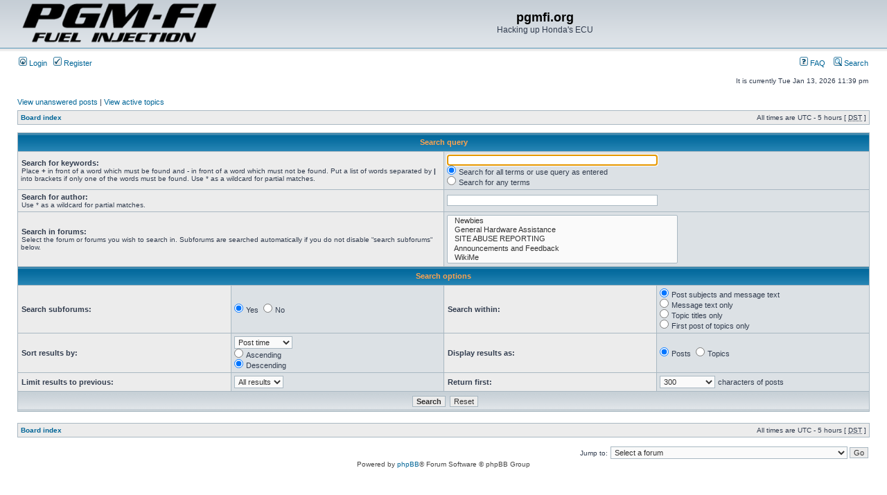

--- FILE ---
content_type: text/html; charset=UTF-8
request_url: http://forum.pgmfi.org/search.php?sid=9f70a20a5b24e7bd0d1a293913e97a6c
body_size: 4538
content:
<!DOCTYPE html PUBLIC "-//W3C//DTD XHTML 1.0 Transitional//EN" "http://www.w3.org/TR/xhtml1/DTD/xhtml1-transitional.dtd">
<html xmlns="http://www.w3.org/1999/xhtml" dir="ltr" lang="en-gb" xml:lang="en-gb">
<head>

<meta http-equiv="content-type" content="text/html; charset=UTF-8" />
<meta http-equiv="content-language" content="en-gb" />
<meta http-equiv="content-style-type" content="text/css" />
<meta http-equiv="imagetoolbar" content="no" />
<meta name="resource-type" content="document" />
<meta name="distribution" content="global" />
<meta name="keywords" content="" />
<meta name="description" content="" />

<title>pgmfi.org &bull; Search</title>



<link rel="stylesheet" href="./styles/subsilver2/theme/stylesheet.css" type="text/css" />

<script type="text/javascript">
// <![CDATA[


function popup(url, width, height, name)
{
	if (!name)
	{
		name = '_popup';
	}

	window.open(url.replace(/&amp;/g, '&'), name, 'height=' + height + ',resizable=yes,scrollbars=yes,width=' + width);
	return false;
}

function jumpto()
{
	var page = prompt('Enter the page number you wish to go to:', '');
	var per_page = '';
	var base_url = '';

	if (page !== null && !isNaN(page) && page == Math.floor(page) && page > 0)
	{
		if (base_url.indexOf('?') == -1)
		{
			document.location.href = base_url + '?start=' + ((page - 1) * per_page);
		}
		else
		{
			document.location.href = base_url.replace(/&amp;/g, '&') + '&start=' + ((page - 1) * per_page);
		}
	}
}

/**
* Find a member
*/
function find_username(url)
{
	popup(url, 760, 570, '_usersearch');
	return false;
}

/**
* Mark/unmark checklist
* id = ID of parent container, name = name prefix, state = state [true/false]
*/
function marklist(id, name, state)
{
	var parent = document.getElementById(id);
	if (!parent)
	{
		eval('parent = document.' + id);
	}

	if (!parent)
	{
		return;
	}

	var rb = parent.getElementsByTagName('input');
	
	for (var r = 0; r < rb.length; r++)
	{
		if (rb[r].name.substr(0, name.length) == name)
		{
			rb[r].checked = state;
		}
	}
}



// ]]>
</script>







<script type="text/javascript">

	function countAdClick(id)
	{
	   loadXMLDoc('?a=' + id);
	}

	function countAdView(id)
	{
	   loadXMLDoc('?a=' + id);
	}

	function loadXMLDoc(url) {
	   req = false;
	   if(window.XMLHttpRequest) {
	      try {
	         req = new XMLHttpRequest();
	      } catch(e) {
	         req = false;
	      }
	   } else if(window.ActiveXObject) {
	      try {
	         req = new ActiveXObject("Msxml2.XMLHTTP");
	      } catch(e) {
	         try {
	            req = new ActiveXObject("Microsoft.XMLHTTP");
	         } catch(e) {
	            req = false;
	         }
	      }
	   }
	   if(req) {
	      req.open("GET", url, true);
	      req.send(null);
	   }
	}
</script>
</head>
<body class="ltr">

<a name="top"></a>

<div id="wrapheader">
	

	<div id="logodesc">
		<table width="100%" cellspacing="0">
		<tr>
			<td><a href="./index.php?sid=b2547a1cfade06f34657d3c42f4d6801"><img src="./styles/subsilver2/imageset/21832-honda-msx-pgm-fi-logo.png" width="289" height="61" alt="" title="" /></a></td>
			<td width="100%" align="center"><h1>pgmfi.org</h1><span class="gen">Hacking up Honda's ECU</span></td>
		</tr>
		</table>
	</div>

	<div id="menubar">
		<table width="100%" cellspacing="0">
		<tr>
			<td class="genmed">
				<a href="./ucp.php?mode=login&amp;sid=b2547a1cfade06f34657d3c42f4d6801"><img src="./styles/subsilver2/theme/images/icon_mini_login.gif" width="12" height="13" alt="*" /> Login</a>&nbsp; &nbsp;<a href="./ucp.php?mode=register&amp;sid=b2547a1cfade06f34657d3c42f4d6801"><img src="./styles/subsilver2/theme/images/icon_mini_register.gif" width="12" height="13" alt="*" /> Register</a>
					
			</td>
			<td class="genmed" align="right">
				<a href="./faq.php?sid=b2547a1cfade06f34657d3c42f4d6801"><img src="./styles/subsilver2/theme/images/icon_mini_faq.gif" width="12" height="13" alt="*" /> FAQ</a>
				&nbsp; &nbsp;<a href="./search.php?sid=b2547a1cfade06f34657d3c42f4d6801"><img src="./styles/subsilver2/theme/images/icon_mini_search.gif" width="12" height="13" alt="*" /> Search</a>
			</td>
		</tr>
		</table>
	</div>

	<div id="datebar">
		<table width="100%" cellspacing="0">
		<tr>
			<td class="gensmall"></td>
			<td class="gensmall" align="right">It is currently Tue Jan 13, 2026 11:39 pm<br /></td>
		</tr>
		</table>
	</div>

</div>









<div id="wrapcentre">

	
	<p class="searchbar">
		<span style="float: left;"><a href="./search.php?search_id=unanswered&amp;sid=b2547a1cfade06f34657d3c42f4d6801">View unanswered posts</a> | <a href="./search.php?search_id=active_topics&amp;sid=b2547a1cfade06f34657d3c42f4d6801">View active topics</a></span>
		
	</p>
	

	<br style="clear: both;" />

	<table class="tablebg" width="100%" cellspacing="1" cellpadding="0" style="margin-top: 5px;">
	<tr>
		<td class="row1">
			<p class="breadcrumbs"><a href="./index.php?sid=b2547a1cfade06f34657d3c42f4d6801">Board index</a></p>
			<p class="datetime">All times are UTC - 5 hours [ <abbr title="Daylight Saving Time">DST</abbr> ]</p>
		</td>
	</tr>
	</table>

	<br />

<div id="pagecontent">

	<form method="get" action="./search.php">
	
	<table class="tablebg" width="100%" cellspacing="1">
	<tr>
		<th colspan="4">Search query</th>
	</tr>
	<tr>
		<td class="row1" colspan="2" width="50%"><b class="genmed">Search for keywords: </b><br /><span class="gensmall">Place <strong>+</strong> in front of a word which must be found and <strong>-</strong> in front of a word which must not be found. Put a list of words separated by <strong>|</strong> into brackets if only one of the words must be found. Use * as a wildcard for partial matches.</span></td>
		<td class="row2" colspan="2" valign="top"><input type="text" style="width: 300px" class="post" name="keywords" size="30" /><br /><input type="radio" class="radio" name="terms" value="all" checked="checked" /> <span class="genmed">Search for all terms or use query as entered</span><br /><input type="radio" class="radio" name="terms" value="any" /> <span class="genmed">Search for any terms</span></td>
	</tr>
	<tr>
		<td class="row1" colspan="2"><b class="genmed">Search for author:</b><br /><span class="gensmall">Use * as a wildcard for partial matches.</span></td>
		<td class="row2" colspan="2" valign="middle"><input type="text" style="width: 300px" class="post" name="author" size="30" /></td>
	</tr>
	<tr>
		<td class="row1" colspan="2"><b class="genmed">Search in forums: </b><br /><span class="gensmall">Select the forum or forums you wish to search in. Subforums are searched automatically if you do not disable “search subforums“ below.</span></td>
		<td class="row2" colspan="2"><select name="fid[]" multiple="multiple" size="5"><option value="40">&nbsp; &nbsp;Newbies</option><option value="2">&nbsp; &nbsp;General Hardware Assistance</option><option value="58">&nbsp; &nbsp;SITE ABUSE REPORTING</option><option value="43">&nbsp; &nbsp;Announcements and Feedback</option><option value="54">&nbsp; &nbsp;WikiMe</option><option value="4">&nbsp; &nbsp;Off Topic</option><option value="28">&nbsp; &nbsp;Programming Help</option><option value="12">&nbsp; &nbsp;66K Dev Tools</option><option value="56">&nbsp; &nbsp;Open TurboEdit / Open Ecucontrol *GENERAL DISCUSSIONS*</option><option value="60">&nbsp; &nbsp;Open Turbo Edit / Open EcuControl *DEVELOPMENT ONLY*</option><option value="53">&nbsp; &nbsp;tunetoy</option><option value="10">&nbsp; &nbsp;ECU Control</option><option value="39">&nbsp; &nbsp;TurboEdit</option><option value="11">&nbsp; &nbsp;Ghettodyne</option><option value="3">&nbsp; &nbsp;Classifieds</option><option value="49">&nbsp; &nbsp;PGMFI Hardware</option><option value="16">&nbsp; &nbsp;Vive la France!</option><option value="17">&nbsp; &nbsp;God Bless the Queen</option><option value="18">&nbsp; &nbsp;Habla Espanol?</option><option value="21">&nbsp; &nbsp;Down Under</option><option value="30">&nbsp; &nbsp;Canuckland</option><option value="31">&nbsp; &nbsp;Nederlands gesproken</option><option value="34">&nbsp; &nbsp;Kiwiland</option><option value="38">&nbsp; &nbsp;.RU!!!</option><option value="42">&nbsp; &nbsp;Deutschland</option><option value="50">&nbsp; &nbsp;Greekland</option><option value="51">&nbsp; &nbsp;Brasilia</option><option value="69">&nbsp; &nbsp;Magyar</option></select></td>
	</tr>
	<tr>
		<th colspan="4">Search options</th>
	</tr>
	<tr>
		<td class="row1" width="25%" nowrap="nowrap"><b class="genmed">Search subforums: </b></td>
		<td class="row2" width="25%" nowrap="nowrap"><input type="radio" class="radio" name="sc" value="1" checked="checked" /> <span class="genmed">Yes</span>&nbsp;&nbsp;<input type="radio" class="radio" name="sc" value="0" /> <span class="genmed">No</span></td>
		<td class="row1" width="25%" nowrap="nowrap"><b class="genmed">Search within: </b></td>
		<td class="row2" width="25%" nowrap="nowrap"><input type="radio" class="radio" name="sf" value="all" checked="checked" /> <span class="genmed">Post subjects and message text</span><br /><input type="radio" class="radio" name="sf" value="msgonly" /> <span class="genmed">Message text only</span> <br /><input type="radio" class="radio" name="sf" value="titleonly" /> <span class="genmed">Topic titles only</span> <br /><input type="radio" class="radio" name="sf" value="firstpost" /> <span class="genmed">First post of topics only</span></td>
	</tr>
	<tr>
		<td class="row1"><b class="genmed">Sort results by: </b></td>
		<td class="row2" nowrap="nowrap"><select name="sk" id="sk"><option value="a">Author</option><option value="t" selected="selected">Post time</option><option value="f">Forum</option><option value="i">Topic title</option><option value="s">Post subject</option></select><br /><input type="radio" class="radio" name="sd" value="a" /> <span class="genmed">Ascending</span><br /><input type="radio" class="radio" name="sd" value="d" checked="checked" /> <span class="genmed">Descending</span></td>
		<td class="row1" nowrap="nowrap"><b class="genmed">Display results as: </b></td>
		<td class="row2" nowrap="nowrap"><input type="radio" class="radio" name="sr" value="posts" checked="checked" /> <span class="genmed">Posts</span>&nbsp;&nbsp;<input type="radio" class="radio" name="sr" value="topics" /> <span class="genmed">Topics</span></td>
	</tr>
	<tr>
		<td class="row1" width="25%"><b class="genmed">Limit results to previous: </b></td>
		<td class="row2" width="25%" nowrap="nowrap"><select name="st" id="st"><option value="0" selected="selected">All results</option><option value="1">1 day</option><option value="7">7 days</option><option value="14">2 weeks</option><option value="30">1 month</option><option value="90">3 months</option><option value="180">6 months</option><option value="365">1 year</option></select></td>
		<td class="row1" nowrap="nowrap"><b class="genmed">Return first: </b></td>
		<td class="row2" nowrap="nowrap"><select name="ch"><option value="-1">All available</option><option value="0">0</option><option value="25">25</option><option value="50">50</option><option value="100">100</option><option value="200">200</option><option value="300" selected="selected">300</option><option value="400">400</option><option value="500">500</option><option value="600">600</option><option value="700">700</option><option value="800">800</option><option value="900">900</option><option value="1000">1000</option></select> <span class="genmed">characters of posts</span></td>
	</tr>
	<tr>
		<td class="cat" colspan="4" align="center"><input type="hidden" name="t" value="0" />
<input type="hidden" name="sid" value="b2547a1cfade06f34657d3c42f4d6801" />
<input class="btnmain" name="submit" type="submit" value="Search" />&nbsp;&nbsp;<input class="btnlite" type="reset" value="Reset" /></td>
	</tr>
	</table>
	
	</form>

	<br clear="all" />

	

	</div>

	<table class="tablebg" width="100%" cellspacing="1" cellpadding="0" style="margin-top: 5px;">
	<tr>
		<td class="row1">
			<p class="breadcrumbs"><a href="./index.php?sid=b2547a1cfade06f34657d3c42f4d6801">Board index</a></p>
			<p class="datetime">All times are UTC - 5 hours [ <abbr title="Daylight Saving Time">DST</abbr> ]</p>
		</td>
	</tr>
	</table>

	<br clear="all" />

	<div align="right">
	<form method="post" name="jumpbox" action="./viewforum.php?sid=b2547a1cfade06f34657d3c42f4d6801" onsubmit="if(document.jumpbox.f.value == -1){return false;}">

	<table cellspacing="0" cellpadding="0" border="0">
	<tr>
		<td nowrap="nowrap"><span class="gensmall">Jump to:</span>&nbsp;<select name="f" onchange="if(this.options[this.selectedIndex].value != -1){ document.forms['jumpbox'].submit() }">

		
			<option value="-1">Select a forum</option>
		<option value="-1">------------------</option>
			<option value="61">Assistance - ASK QUESTIONS HERE!!!</option>
		
			<option value="40">&nbsp; &nbsp;Newbies</option>
		
			<option value="2">&nbsp; &nbsp;General Hardware Assistance</option>
		
			<option value="29">&nbsp; &nbsp;Tuning Assistance</option>
		
			<option value="45">&nbsp; &nbsp;ROM Help</option>
		
			<option value="48">&nbsp; &nbsp;Mechanical Assistance</option>
		
			<option value="58">&nbsp; &nbsp;SITE ABUSE REPORTING</option>
		
			<option value="62">Resources - POST INFORMATION HERE</option>
		
			<option value="43">&nbsp; &nbsp;Announcements and Feedback</option>
		
			<option value="46">&nbsp; &nbsp;Tuning Theory and Practice</option>
		
			<option value="26">&nbsp; &nbsp;Toys and Tools</option>
		
			<option value="54">&nbsp; &nbsp;WikiMe</option>
		
			<option value="4">&nbsp; &nbsp;Off Topic</option>
		
			<option value="63">Development - DISCUSS ECU WORK HERE</option>
		
			<option value="7">&nbsp; &nbsp;OBD0 83C154 based</option>
		
			<option value="14">&nbsp; &nbsp;OBD0 Vtec</option>
		
			<option value="8">&nbsp; &nbsp;OBDI</option>
		
			<option value="9">&nbsp; &nbsp;OBDII</option>
		
			<option value="20">&nbsp; &nbsp;Accord/Prelude</option>
		
			<option value="15">&nbsp; &nbsp;C Series</option>
		
			<option value="22">&nbsp; &nbsp;Primitive</option>
		
			<option value="32">&nbsp; &nbsp;DPFI</option>
		
			<option value="6">&nbsp; &nbsp;Standalone</option>
		
			<option value="28">&nbsp; &nbsp;Programming Help</option>
		
			<option value="57">&nbsp; &nbsp;Scantools</option>
		
			<option value="64">Software</option>
		
			<option value="12">&nbsp; &nbsp;66K Dev Tools</option>
		
			<option value="27">&nbsp; &nbsp;Uberdata/ERM</option>
		
			<option value="35">&nbsp; &nbsp;Crome</option>
		
			<option value="70">&nbsp; &nbsp;Honda Tuning Suite</option>
		
			<option value="56">&nbsp; &nbsp;Open TurboEdit / Open Ecucontrol *GENERAL DISCUSSIONS*</option>
		
			<option value="60">&nbsp; &nbsp;Open Turbo Edit / Open EcuControl *DEVELOPMENT ONLY*</option>
		
			<option value="36">&nbsp; &nbsp;BRE</option>
		
			<option value="52">&nbsp; &nbsp;FreeLog</option>
		
			<option value="53">&nbsp; &nbsp;tunetoy</option>
		
			<option value="19">&nbsp; &nbsp;OBD0Edit</option>
		
			<option value="13">&nbsp; &nbsp;G-Spot</option>
		
			<option value="33">&nbsp; &nbsp;HondaLog</option>
		
			<option value="41">&nbsp; &nbsp;PjRE</option>
		
			<option value="37">&nbsp; &nbsp;Cuddle</option>
		
			<option value="10">&nbsp; &nbsp;ECU Control</option>
		
			<option value="39">&nbsp; &nbsp;TurboEdit</option>
		
			<option value="11">&nbsp; &nbsp;Ghettodyne</option>
		
			<option value="71">&nbsp; &nbsp;HUD ECU Hacker</option>
		
			<option value="65">Hardware</option>
		
			<option value="23">&nbsp; &nbsp;MAP Hacks</option>
		
			<option value="24">&nbsp; &nbsp;Real Time Programmability</option>
		
			<option value="25">&nbsp; &nbsp;Harnesses and Conversions</option>
		
			<option value="66">Commerce Area - BUY AND SELL THINGS</option>
		
			<option value="3">&nbsp; &nbsp;Classifieds</option>
		
			<option value="49">&nbsp; &nbsp;PGMFI Hardware</option>
		
			<option value="67">International</option>
		
			<option value="16">&nbsp; &nbsp;Vive la France!</option>
		
			<option value="17">&nbsp; &nbsp;God Bless the Queen</option>
		
			<option value="18">&nbsp; &nbsp;Habla Espanol?</option>
		
			<option value="21">&nbsp; &nbsp;Down Under</option>
		
			<option value="30">&nbsp; &nbsp;Canuckland</option>
		
			<option value="31">&nbsp; &nbsp;Nederlands gesproken</option>
		
			<option value="34">&nbsp; &nbsp;Kiwiland</option>
		
			<option value="38">&nbsp; &nbsp;.RU!!!</option>
		
			<option value="42">&nbsp; &nbsp;Deutschland</option>
		
			<option value="50">&nbsp; &nbsp;Greekland</option>
		
			<option value="51">&nbsp; &nbsp;Brasilia</option>
		
			<option value="69">&nbsp; &nbsp;Magyar</option>
		

		</select>&nbsp;<input class="btnlite" type="submit" value="Go" /></td>
	</tr>
	</table>

	</form>
</div>

<script type="text/javascript">
// <![CDATA[
	(function()
	{
		var elements = document.getElementsByName("keywords");
		for (var i = 0; i < elements.length; ++i)
		{
			if (elements[i].tagName.toLowerCase() == 'input')
			{
				elements[i].focus();
				break;
			}
		}
	})();
// ]]>
</script>


</div>


<div id="wrapfooter">
	
	<span class="copyright">Powered by <a href="https://www.phpbb.com/">phpBB</a>&reg; Forum Software &copy; phpBB Group
	</span>
</div>









</body>
</html>